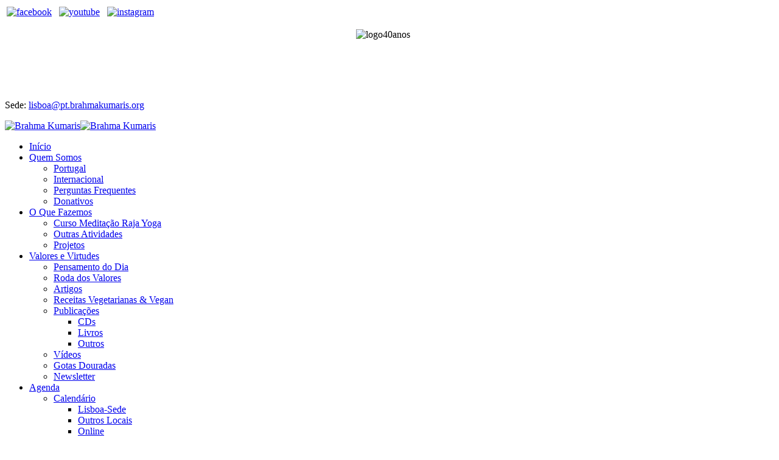

--- FILE ---
content_type: text/html; charset=utf-8
request_url: https://portugal.bkwsu.eu/agendabk/novidades/faro-atividades-em-maio
body_size: 4524
content:

<!doctype html>
<html lang="pt-pt" dir="ltr">
    <head>
        <link rel="preconnect" href="https://fonts.gstatic.com">
<link href="https://fonts.googleapis.com/css2?family=Dancing+Script&display=swap" rel="stylesheet">
        <meta charset="utf-8">
        <meta name="viewport" content="width=device-width, initial-scale=1, shrink-to-fit=no">
        <link rel="canonical" href="https://portugal.bkwsu.eu/agendabk/novidades/faro-atividades-em-maio">
        <base href="https://portugal.bkwsu.eu/agendabk/novidades/faro-atividades-em-maio" />
	<meta http-equiv="content-type" content="text/html; charset=utf-8" />
	<meta name="author" content="bk-administrador" />
	<meta name="generator" content="Joomla! - Open Source Content Management" />
	<title>Brahma Kumaris - Faro: Atividades em Maio</title>
	<link href="/images/favicon.png" rel="shortcut icon" type="image/vnd.microsoft.icon" />
	<link href="/plugins/system/jce/css/content.css?b5870f7df1760c20901c84978c3cfb1a" rel="stylesheet" type="text/css" />
	<link href="/templates/fortune/css/bootstrap.min.css" rel="stylesheet" type="text/css" />
	<link href="/templates/fortune/css/font-awesome.min.css" rel="stylesheet" type="text/css" />
	<link href="/templates/fortune/css/fa-v4-shims.css" rel="stylesheet" type="text/css" />
	<link href="/templates/fortune/css/template.css" rel="stylesheet" type="text/css" />
	<link href="/templates/fortune/css/presets/default.css" rel="stylesheet" type="text/css" />
	<link href="/templates/fortune/css/custom.css" rel="stylesheet" type="text/css" />
	<style type="text/css">
.menu{
display:none;
}h1{font-family: 'Arial', sans-serif;}
.logo-image {height:50px;}.logo-image-phone {height:50px;}.logo-image {height:50px;}.logo-image-phone {height:50px;}
	</style>
	<script src="/media/jui/js/jquery.min.js?b5870f7df1760c20901c84978c3cfb1a" type="text/javascript"></script>
	<script src="/media/jui/js/jquery-noconflict.js?b5870f7df1760c20901c84978c3cfb1a" type="text/javascript"></script>
	<script src="/media/jui/js/jquery-migrate.min.js?b5870f7df1760c20901c84978c3cfb1a" type="text/javascript"></script>
	<script src="/media/system/js/caption.js?b5870f7df1760c20901c84978c3cfb1a" type="text/javascript"></script>
	<script src="/templates/fortune/js/popper.min.js" type="text/javascript"></script>
	<script src="/templates/fortune/js/bootstrap.min.js" type="text/javascript"></script>
	<script src="/templates/fortune/js/main.js" type="text/javascript"></script>
	<script type="text/javascript">
jQuery(function($){ initTooltips(); $("body").on("subform-row-add", initTooltips); function initTooltips (event, container) { container = container || document;$(container).find(".hasTooltip").tooltip({"html": true,"container": "body"});} });jQuery(window).on('load',  function() {
				new JCaption('img.caption');
			});template="fortune";
	</script>
          
          <meta name="google-site-verification" content="kp_-lG_7BxF7BVF-ozxV3kdxNQaDG8-PiY7oNEEUVqg" />
    <script type="text/javascript">var _gaq = _gaq || [];
          _gaq.push(['_setAccount', 'UA-1689561-5']);
          _gaq.push(['_setDomainName', 'https://portugal.bkwsu.eu/']);
          _gaq.push(['_setAllowLinker', true]);
          _gaq.push(['_trackPageview']);

          (function() {
            var ga = document.createElement('script'); ga.type = 'text/javascript'; ga.async = true;
            ga.src = ('https:' == document.location.protocol ? 'https://ssl' : 'http://www') + '.google-analytics.com/ga.js';
            var s = document.getElementsByTagName('script')[0]; s.parentNode.insertBefore(ga, s);
          })();

          </script></head>
    <body class="site helix-ultimate com-content view-article layout-blog task-none itemid-307 pt-pt ltr sticky-header layout-fluid offcanvas-init offcanvs-position-right  blog-sidebar">
    
    <div class="body-wrapper">
        <div class="body-innerwrapper">
            <div class="sp-header-wrap"><div id="sp-top-bar"><div class="container"><div class="container-inner"><div class="row"><div id="sp-top1" class="col-lg-4"><div class="sp-column text-center text-lg-left"><div class="sp-module "><div class="sp-module-content">

<div class="custom"  >
	<table>
<tbody>
<tr>
<td><a href="https://www.facebook.com/brahmakumarisportugal/" target="_blank" rel="noopener noreferrer"><img src="/images/imagens/fb-bw-2.png" alt="facebook" width="35" height="35" /></a></td>
<td>&nbsp;</td>
<td><a href="https://www.youtube.com/BrahmaKumarisPortugal/streams" target="_blank" rel="noopener noreferrer"><img src="/images/imagens/youtube-bw2.png" alt="youtube" width="35" height="35" /></a></td>
<td>&nbsp;</td>
<td><a href="https://www.instagram.com/brahmakumarisportugal" target="_blank" rel="noopener noreferrer"><img src="/images/imagens/inst-bw-2.png" alt="instagram" width="35" height="35" /></a></td>
</tr>
</tbody>
</table></div>
</div></div><div class="sp-module logo40"><div class="sp-module-content">

<div class="customlogo40"  >
	<p><img src="/images/imagens/logo-40-anos-trsp2.png" alt="logo40anos" style="display: block; margin-left: auto; margin-right: auto;" width="110" height="100" /></p></div>
</div></div></div></div><div id="sp-top2" class="col-lg-8"><div class="sp-column text-center text-lg-right"><div class="sp-module sede-top2"><div class="sp-module-content">

<div class="customsede-top2"  >
	<p>Sede: <a href="mailto:lisboa@pt.brahmakumaris.org">lisboa@pt.brahmakumaris.org</a></p></div>
</div></div></div></div></div></div></div></div><header id="sp-header"><div class="container"><div class="container-inner"><div class="row"><div id="sp-logo" class="col-8 col-lg-3"><div class="sp-column"><div class="logo"><a href="/"><img class="logo-image d-none d-lg-inline-block" src="/images/imagens/bk-portugal-logo-new.png" alt="Brahma Kumaris"><img class="logo-image-phone d-inline-block d-lg-none" src="/images/imagens/bk-portugal-logo-new.png" alt="Brahma Kumaris"></a></div></div></div><div id="sp-menu" class="col-4 col-lg-9"><div class="sp-column"><nav class="sp-megamenu-wrapper" role="navigation"><a id="offcanvas-toggler" aria-label="Navigation" class="offcanvas-toggler-right d-block d-lg-none" href="#"><i class="fa fa-bars" aria-hidden="true" title="Navigation"></i></a><ul class="sp-megamenu-parent menu-animation-fade-up d-none d-lg-block"><li class="sp-menu-item"><a  href="/" >Início</a></li><li class="sp-menu-item sp-has-child"><a  href="#" >Quem Somos</a><div class="sp-dropdown sp-dropdown-main sp-menu-right" style="width: 258px;"><div class="sp-dropdown-inner"><ul class="sp-dropdown-items"><li class="sp-menu-item"><a  href="/quem-somos-bk/portugal" >Portugal</a></li><li class="sp-menu-item"><a  href="/quem-somos-bk/quem-somos-internacional" >Internacional</a></li><li class="sp-menu-item"><a  href="/quem-somos-bk/faq" >Perguntas Frequentes</a></li><li class="sp-menu-item"><a  href="/quem-somos-bk/donativos" >Donativos</a></li></ul></div></div></li><li class="sp-menu-item sp-has-child"><a  href="#" >O Que Fazemos</a><div class="sp-dropdown sp-dropdown-main sp-menu-right" style="width: 258px;"><div class="sp-dropdown-inner"><ul class="sp-dropdown-items"><li class="sp-menu-item"><a  href="/oquefazemos-bk/cursos-bk" >Curso Meditação Raja Yoga</a></li><li class="sp-menu-item"><a  href="/oquefazemos-bk/outrasatividades-bk" >Outras Atividades</a></li><li class="sp-menu-item"><a  href="/oquefazemos-bk/projetos" >Projetos</a></li></ul></div></div></li><li class="sp-menu-item sp-has-child"><a  href="#" >Valores e Virtudes</a><div class="sp-dropdown sp-dropdown-main sp-menu-right" style="width: 258px;"><div class="sp-dropdown-inner"><ul class="sp-dropdown-items"><li class="sp-menu-item"><a  href="/valoresevirtudes-bk/pensamento-do-dia" >Pensamento do Dia</a></li><li class="sp-menu-item"><a  href="/valoresevirtudes-bk/roda-dos-valores" >Roda dos Valores</a></li><li class="sp-menu-item"><a  href="/valoresevirtudes-bk/artigos-bk" >Artigos</a></li><li class="sp-menu-item"><a  href="/valoresevirtudes-bk/receitas-vegetarianas-vegan" >Receitas Vegetarianas &amp; Vegan</a></li><li class="sp-menu-item sp-has-child"><a  href="#" >Publicações</a><div class="sp-dropdown sp-dropdown-sub sp-menu-right" style="width: 258px;"><div class="sp-dropdown-inner"><ul class="sp-dropdown-items"><li class="sp-menu-item"><a  href="/valoresevirtudes-bk/publicacoes-bk/cds-bk" >CDs</a></li><li class="sp-menu-item"><a  href="/valoresevirtudes-bk/publicacoes-bk/livros-bk" >Livros</a></li><li class="sp-menu-item"><a  href="/valoresevirtudes-bk/publicacoes-bk/outros-bk" >Outros</a></li></ul></div></div></li><li class="sp-menu-item"><a  href="https://www.youtube.com/BrahmaKumarisPortugal/streams" target="_blank" >Vídeos</a></li><li class="sp-menu-item"><a  href="/valoresevirtudes-bk/gotas-douradas" >Gotas Douradas</a></li><li class="sp-menu-item"><a  href="/valoresevirtudes-bk/subscricao-mailing-list" >Newsletter</a></li></ul></div></div></li><li class="sp-menu-item sp-has-child active"><a  href="#" >Agenda</a><div class="sp-dropdown sp-dropdown-main sp-menu-right" style="width: 258px;"><div class="sp-dropdown-inner"><ul class="sp-dropdown-items"><li class="sp-menu-item sp-has-child"><a  href="#" >Calendário</a><div class="sp-dropdown sp-dropdown-sub sp-menu-right" style="width: 258px;"><div class="sp-dropdown-inner"><ul class="sp-dropdown-items"><li class="sp-menu-item"><a  href="/agendabk/calendario/calendario-lisboa-sede" >Lisboa-Sede</a></li><li class="sp-menu-item"><a  href="/agendabk/calendario/calendario-outros-locais" >Outros Locais</a></li><li class="sp-menu-item"><a  href="/agendabk/calendario/calendario-online" >Online</a></li><li class="sp-menu-item"><a  href="/agendabk/calendario/calendario-todas-as-atividades" >Todas as Atividades</a></li></ul></div></div></li><li class="sp-menu-item"><a  href="http://www.brahmakumaris.pt/index.php#atividades" >Atividades</a></li><li class="sp-menu-item current-item active"><a  href="/agendabk/novidades" >Novidades</a></li></ul></div></div></li><li class="sp-menu-item"></li><li class="sp-menu-item"></li><li class="sp-menu-item sp-has-child"><a  href="#" >Contactos</a><div class="sp-dropdown sp-dropdown-main sp-menu-right" style="width: 258px;"><div class="sp-dropdown-inner"><ul class="sp-dropdown-items"><li class="sp-menu-item"><a  href="/contactos-bk/contactos-em-portugal" >em Portugal</a></li><li class="sp-menu-item"><a  href="/contactos-bk/contactos-internacional" >Internacional</a></li></ul></div></div></li></ul></nav><ul class="menu">
<li class="item-301 default"><a href="/" >Início</a></li><li class="item-324 menu-deeper menu-parent"><a href="#" >Quem Somos<span class="menu-toggler"></span></a><ul class="menu-child"><li class="item-308"><a href="/quem-somos-bk/portugal" >Portugal</a></li><li class="item-309"><a href="/quem-somos-bk/quem-somos-internacional" >Internacional</a></li><li class="item-310"><a href="/quem-somos-bk/faq" >Perguntas Frequentes</a></li><li class="item-311"><a href="/quem-somos-bk/donativos" >Donativos</a></li></ul></li><li class="item-325 menu-deeper menu-parent"><a href="#" >O Que Fazemos<span class="menu-toggler"></span></a><ul class="menu-child"><li class="item-312"><a href="/oquefazemos-bk/cursos-bk" >Curso Meditação Raja Yoga</a></li><li class="item-313"><a href="/oquefazemos-bk/outrasatividades-bk" >Outras Atividades</a></li><li class="item-336"><a href="/oquefazemos-bk/projetos" >Projetos</a></li></ul></li><li class="item-326 menu-deeper menu-parent"><a href="#" >Valores e Virtudes<span class="menu-toggler"></span></a><ul class="menu-child"><li class="item-160"><a href="/valoresevirtudes-bk/pensamento-do-dia" >Pensamento do Dia</a></li><li class="item-107"><a href="/valoresevirtudes-bk/roda-dos-valores" >Roda dos Valores</a></li><li class="item-318"><a href="/valoresevirtudes-bk/artigos-bk" >Artigos</a></li><li class="item-338"><a href="/valoresevirtudes-bk/receitas-vegetarianas-vegan" >Receitas Vegetarianas &amp; Vegan</a></li><li class="item-327 menu-deeper menu-parent"><a href="#" >Publicações<span class="menu-toggler"></span></a><ul class="menu-child"><li class="item-320"><a href="/valoresevirtudes-bk/publicacoes-bk/cds-bk" >CDs</a></li><li class="item-321"><a href="/valoresevirtudes-bk/publicacoes-bk/livros-bk" >Livros</a></li><li class="item-322"><a href="/valoresevirtudes-bk/publicacoes-bk/outros-bk" >Outros</a></li></ul></li><li class="item-315"><a href="https://www.youtube.com/BrahmaKumarisPortugal/streams" target="_blank" rel="noopener noreferrer">Vídeos</a></li><li class="item-342"><a href="/valoresevirtudes-bk/gotas-douradas" >Gotas Douradas</a></li><li class="item-264"><a href="/valoresevirtudes-bk/subscricao-mailing-list" >Newsletter</a></li></ul></li><li class="item-339 active menu-deeper menu-parent"><a href="#" >Agenda<span class="menu-toggler"></span></a><ul class="menu-child"><li class="item-344 menu-deeper menu-parent"><a href="#" >Calendário<span class="menu-toggler"></span></a><ul class="menu-child"><li class="item-349"><a href="/agendabk/calendario/calendario-lisboa-sede" >Lisboa-Sede</a></li><li class="item-350"><a href="/agendabk/calendario/calendario-outros-locais" >Outros Locais</a></li><li class="item-351"><a href="/agendabk/calendario/calendario-online" >Online</a></li><li class="item-348"><a href="/agendabk/calendario/calendario-todas-as-atividades" >Todas as Atividades</a></li></ul></li><li class="item-331"><a href="http://www.brahmakumaris.pt/index.php#atividades" >Atividades</a></li><li class="item-307 current active"><a href="/agendabk/novidades" >Novidades</a></li></ul></li><li class="item-328 menu-deeper menu-parent"><a href="#" >Contactos<span class="menu-toggler"></span></a><ul class="menu-child"><li class="item-181"><a href="/contactos-bk/contactos-em-portugal" >em Portugal</a></li><li class="item-182"><a href="/contactos-bk/contactos-internacional" >Internacional</a></li></ul></li></ul>
</div></div></div></div></div></header></div>            <section id="sp-section-1"><div class="row"><div id="sp-title" class="col-lg-12 "><div class="sp-column "></div></div></div></section><section id="sp-main-body"><div class="container"><div class="container-inner"><div class="row"><main id="sp-component" class="col-lg-12 " role="main"><div class="sp-column "><div id="system-message-container">
	</div>
<div class="sp-module-content-top clearfix"><div class="sp-module novidades-titulo"><div class="sp-module-content">

<div class="customnovidades-titulo"  >
	<ul>
<li>Novidades</li>
</ul></div>
</div></div></div><div class="article-details  blog-sidebar" itemscope itemtype="https://schema.org/Article">
	<meta itemprop="inLanguage" content="pt-PT">
	
		
		<div class="article-header">
					<h1 itemprop="headline">
				Faro: Atividades em Maio			</h1>
								
		
	</div>
		<div class="article-can-edit d-flex flex-wrap justify-content-between">
				</div>
			<div class="article-info fontune-article-info-wrap">

	
			

		
		
		
					<span class="published" title="Publicado em 08 maio 2023">
	<time datetime="2023-05-08T15:02:02+00:00" itemprop="datePublished">
		08 maio 2023	</time>
</span>
				
		
	
			
		
				<span class="reading-time-wrap"><span class="reading-time"></span>minutos de leitura</span>
</div>
	
		
			
		
		
			<div class="article-ratings-social-share d-flex justify-content-end">
			<div class="mr-auto align-self-center">
							</div>
			<div>
				<div class="article-social-share">
	<div class="social-share-icon">
		<ul>
											<li>
					<a class="facebook" onClick="window.open('https://www.facebook.com/sharer.php?u=https://portugal.bkwsu.eu/agendabk/novidades/faro-atividades-em-maio','Facebook','width=600,height=300,left='+(screen.availWidth/2-300)+',top='+(screen.availHeight/2-150)+''); return false;" href="https://www.facebook.com/sharer.php?u=https://portugal.bkwsu.eu/agendabk/novidades/faro-atividades-em-maio" title="Facebook">
						<span class="fa fa-facebook"></span>
					</a>
				</li>
																											<li>
					<a class="twitter" title="Twitter" onClick="window.open('https://twitter.com/share?url=https://portugal.bkwsu.eu/agendabk/novidades/faro-atividades-em-maio&amp;text=Faro:%20Atividades%20em%20Maio','Twitter share','width=600,height=300,left='+(screen.availWidth/2-300)+',top='+(screen.availHeight/2-150)+''); return false;" href="https://twitter.com/share?url=https://portugal.bkwsu.eu/agendabk/novidades/faro-atividades-em-maio&amp;text=Faro:%20Atividades%20em%20Maio">
						<span class="fa fa-twitter"></span>
					</a>
				</li>
																												<li>
						<a class="linkedin" title="LinkedIn" onClick="window.open('https://www.linkedin.com/shareArticle?mini=true&url=https://portugal.bkwsu.eu/agendabk/novidades/faro-atividades-em-maio','Linkedin','width=585,height=666,left='+(screen.availWidth/2-292)+',top='+(screen.availHeight/2-333)+''); return false;" href="https://www.linkedin.com/shareArticle?mini=true&url=https://portugal.bkwsu.eu/agendabk/novidades/faro-atividades-em-maio" >
							<span class="fa fa-linkedin-square"></span>
						</a>
					</li>
										</ul>
		</div>
	</div>
			</div>
		</div>
	
	<div itemprop="articleBody" class="fortune-article-details-content">
		<p style="text-align: center;">( * ) <a href="/agendabk/calendario" target="_self">Atividades com inscrição</a></p>
 
<p><img src="/images/Faro_Maio_2023.jpg" alt="Faro Maio 2023" style="display: block; margin-left: auto; margin-right: auto;" width="636" height="900" /></p>	</div>

	
	
				
				
		
	

	<ul class="pager pagenav">
	<li class="previous">
		<a class="hasTooltip" title="LISBOA-SEDE: Palestra &quot;Viva com Espiritualidade, Equilíbrio e Estabilidade&quot;, c/ convidados - 4 Junho (en | pt)" aria-label="Artigo anterior: LISBOA-SEDE: Palestra &quot;Viva com Espiritualidade, Equilíbrio e Estabilidade&quot;, c/ convidados - 4 Junho (en | pt)" href="/agendabk/novidades/lisboa-sede-palestra-viva-com-espiritualidade,-equilíbrio-e-estabilidade-,-c-convidados-4-junho-en-pt" rel="prev">
			<span class="icon-chevron-left" aria-hidden="true"></span> <span aria-hidden="true">Anterior</span>		</a>
	</li>
	<li class="next">
		<a class="hasTooltip" title="Lisboa-Sede: Retiro de 1 Dia &quot;Uma Nova Visão, Um Novo Mundo&quot;, 14 de Maio (com inscrição)" aria-label="Artigo seguinte: Lisboa-Sede: Retiro de 1 Dia &quot;Uma Nova Visão, Um Novo Mundo&quot;, 14 de Maio (com inscrição)" href="/agendabk/novidades/lisboa-sede-retiro-de-1-dia-uma-nova-visão,-um-novo-mundo-,-14-de-maio-com-inscrição" rel="next">
			<span aria-hidden="true">Seguinte</span> <span class="icon-chevron-right" aria-hidden="true"></span>		</a>
	</li>
</ul>
	
				</div>

</div></main></div></div></div></section><section id="sp-bottom"><div class="container"><div class="container-inner"><div class="row"><div id="sp-bottom1" class="col-sm-col-sm-6 col-lg-3 "><div class="sp-column "><div class="sp-module "><h3 class="sp-module-title">Outros Links</h3><div class="sp-module-content">

<div class="custom"  >
	<p><a href="https://vivendovalores.org.br/" target="_blank" rel="noopener noreferrer">Vivendo Valores</a><br /><a href="http://www.escolhaacalma.org.br/?introjump=1" target="_blank" rel="noopener noreferrer">Iniciativa Escolha a Calma</a><br /><a href="https://onlinelearning.brahmakumaris.org/" target="_blank" rel="noopener noreferrer">Practical Meditation Online</a><br /><a href="http://www.just-a-minute.org/" target="_blank" rel="noopener noreferrer">One Minute Meditations</a></p></div>
</div></div></div></div><div id="sp-bottom2" class="col-sm-col-sm-6 col-lg-3 "><div class="sp-column "><div class="sp-module "><h3 class="sp-module-title">&nbsp</h3><div class="sp-module-content">

<div class="custom"  >
	<p><a href="http://learnmeditationonline.org/" target="_blank" rel="noopener noreferrer">Learn Meditation Online</a><br /><a href="https://eco.brahmakumaris.org/" target="_blank" rel="noopener noreferrer">Environment Initiative</a><br /><a href="http://editorabk.org.br/" target="_blank" rel="noopener noreferrer">Editora BK no Brasil</a><br /><a href="http://www.inspiredstillness.com/" target="_blank" rel="noopener noreferrer">Editora BK na Inglaterra</a></p></div>
</div></div></div></div><div id="sp-bottom3" class="col-lg-3 "><div class="sp-column "><div class="sp-module "><h3 class="sp-module-title">Publicações</h3><div class="sp-module-content">

<div class="custom"  >
	<p><a href="/index.php/valoresevirtudes-bk/publicacoes-bk/cds-bk">CDs</a><br /><a href="/index.php/valoresevirtudes-bk/publicacoes-bk/livros-bk">Livros</a><br /><a href="/index.php/valoresevirtudes-bk/publicacoes-bk/outros-bk">Outros</a></p></div>
</div></div></div></div><div id="sp-bottom4" class="col-lg-3 "><div class="sp-column "><div class="sp-module bottom-newsletter"><h3 class="sp-module-title">Subscreva a nossa newsletter</h3><div class="sp-module-content">

<div class="custombottom-newsletter"  >
	<p><a href="/index.php/valoresevirtudes-bk/subscricao-mailing-list"><img style="float: left;" src="/images/imagens/newsletter.png" alt="" width="137" height="93" /></a></p></div>
</div></div></div></div></div></div></div></section><footer id="sp-footer"><div class="container"><div class="container-inner"><div class="row"><div id="sp-footer1" class="col-lg-9 "><div class="sp-column "><span class="sp-copyright">© 2026 Brahma Kumaris - Academia Para um Mundo Melhor | <a href="/index.php/politica-de-cookies">política de cookies</a> |  <a href="/index.php/utilidade-publica">utilidade pública</a> | <a href="/index.php/politica-de-privacidade">política de privacidade</a></span></div></div><div id="sp-footer2" class="col-lg-3 "><div class="sp-column "><div class="sp-module "><div class="sp-module-content">

<div class="custom"  >
	<p><a href="https://www.fbt-paginasweb.com" target="_blank" rel="noopener">FBT Páginas Web</a></p></div>
</div></div></div></div></div></div></div></footer>        </div>
    </div>

    <!-- Off Canvas Menu -->
    <div class="offcanvas-overlay"></div>
    <div class="offcanvas-menu">
        <div class="d-flex">
            <div>
                <a href="#" class="close-offcanvas"><span class="fa fa-remove"></span></a>
            </div>
            <div class="logo">
                            </div>
        </div>
        <div class="offcanvas-inner">
                            <div class="sp-module "><div class="sp-module-content"><ul class="menu">
<li class="item-301 default"><a href="/" >Início</a></li><li class="item-324 menu-deeper menu-parent"><a href="#" >Quem Somos<span class="menu-toggler"></span></a><ul class="menu-child"><li class="item-308"><a href="/quem-somos-bk/portugal" >Portugal</a></li><li class="item-309"><a href="/quem-somos-bk/quem-somos-internacional" >Internacional</a></li><li class="item-310"><a href="/quem-somos-bk/faq" >Perguntas Frequentes</a></li><li class="item-311"><a href="/quem-somos-bk/donativos" >Donativos</a></li></ul></li><li class="item-325 menu-deeper menu-parent"><a href="#" >O Que Fazemos<span class="menu-toggler"></span></a><ul class="menu-child"><li class="item-312"><a href="/oquefazemos-bk/cursos-bk" >Curso Meditação Raja Yoga</a></li><li class="item-313"><a href="/oquefazemos-bk/outrasatividades-bk" >Outras Atividades</a></li><li class="item-336"><a href="/oquefazemos-bk/projetos" >Projetos</a></li></ul></li><li class="item-326 menu-deeper menu-parent"><a href="#" >Valores e Virtudes<span class="menu-toggler"></span></a><ul class="menu-child"><li class="item-160"><a href="/valoresevirtudes-bk/pensamento-do-dia" >Pensamento do Dia</a></li><li class="item-107"><a href="/valoresevirtudes-bk/roda-dos-valores" >Roda dos Valores</a></li><li class="item-318"><a href="/valoresevirtudes-bk/artigos-bk" >Artigos</a></li><li class="item-338"><a href="/valoresevirtudes-bk/receitas-vegetarianas-vegan" >Receitas Vegetarianas &amp; Vegan</a></li><li class="item-327 menu-deeper menu-parent"><a href="#" >Publicações<span class="menu-toggler"></span></a><ul class="menu-child"><li class="item-320"><a href="/valoresevirtudes-bk/publicacoes-bk/cds-bk" >CDs</a></li><li class="item-321"><a href="/valoresevirtudes-bk/publicacoes-bk/livros-bk" >Livros</a></li><li class="item-322"><a href="/valoresevirtudes-bk/publicacoes-bk/outros-bk" >Outros</a></li></ul></li><li class="item-315"><a href="https://www.youtube.com/BrahmaKumarisPortugal/streams" target="_blank" rel="noopener noreferrer">Vídeos</a></li><li class="item-342"><a href="/valoresevirtudes-bk/gotas-douradas" >Gotas Douradas</a></li><li class="item-264"><a href="/valoresevirtudes-bk/subscricao-mailing-list" >Newsletter</a></li></ul></li><li class="item-339 active menu-deeper menu-parent"><a href="#" >Agenda<span class="menu-toggler"></span></a><ul class="menu-child"><li class="item-344 menu-deeper menu-parent"><a href="#" >Calendário<span class="menu-toggler"></span></a><ul class="menu-child"><li class="item-349"><a href="/agendabk/calendario/calendario-lisboa-sede" >Lisboa-Sede</a></li><li class="item-350"><a href="/agendabk/calendario/calendario-outros-locais" >Outros Locais</a></li><li class="item-351"><a href="/agendabk/calendario/calendario-online" >Online</a></li><li class="item-348"><a href="/agendabk/calendario/calendario-todas-as-atividades" >Todas as Atividades</a></li></ul></li><li class="item-331"><a href="http://www.brahmakumaris.pt/index.php#atividades" >Atividades</a></li><li class="item-307 current active"><a href="/agendabk/novidades" >Novidades</a></li></ul></li><li class="item-328 menu-deeper menu-parent"><a href="#" >Contactos<span class="menu-toggler"></span></a><ul class="menu-child"><li class="item-181"><a href="/contactos-bk/contactos-em-portugal" >em Portugal</a></li><li class="item-182"><a href="/contactos-bk/contactos-internacional" >Internacional</a></li></ul></li></ul>
</div></div>
                    </div>
        <div class="offcanvas-bottom">
                </div>
    </div>

    
    
    
    <!-- Go to top -->
            <a href="#" class="sp-scroll-up" aria-label="Scroll Up"><span class="fa fa-chevron-up" aria-hidden="true"></span></a>
            </body>
</html>